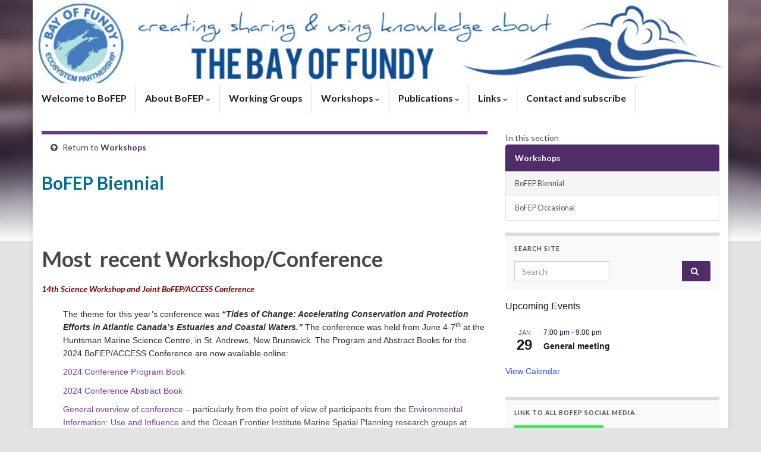

--- FILE ---
content_type: text/html; charset=UTF-8
request_url: http://www.bofep.org/wpbofep/?page_id=18
body_size: 74372
content:
<!DOCTYPE html><!--[if IE 7]>
<html class="ie ie7" lang="en-US">
<![endif]-->
<!--[if IE 8]>
<html class="ie ie8" lang="en-US">
<![endif]-->
<!--[if !(IE 7) & !(IE 8)]><!-->
<html lang="en-US">
<!--<![endif]-->
    <head>
        <meta charset="UTF-8">
        <meta http-equiv="X-UA-Compatible" content="IE=edge">
        <meta name="viewport" content="width=device-width, initial-scale=1">
        <title>BoFEP Biennial &#8211; Bay of Fundy Ecosystem Partnership</title>
<meta name='robots' content='max-image-preview:large' />
<link rel="dns-prefetch" href="//connect.facebook.net" />
<link rel='dns-prefetch' href='//connect.facebook.net' />
<link rel='dns-prefetch' href='//maxcdn.bootstrapcdn.com' />
<link rel="alternate" type="application/rss+xml" title="Bay of Fundy Ecosystem Partnership &raquo; Feed" href="http://www.bofep.org/wpbofep/?feed=rss2" />
<link rel="alternate" type="application/rss+xml" title="Bay of Fundy Ecosystem Partnership &raquo; Comments Feed" href="http://www.bofep.org/wpbofep/?feed=comments-rss2" />
<link rel="alternate" type="text/calendar" title="Bay of Fundy Ecosystem Partnership &raquo; iCal Feed" href="http://www.bofep.org/wpbofep?post_type=tribe_events&#038;ical=1" />
<link rel="alternate" type="application/rss+xml" title="Bay of Fundy Ecosystem Partnership &raquo; BoFEP Biennial Comments Feed" href="http://www.bofep.org/wpbofep/?feed=rss2&#038;page_id=18" />
<link rel="alternate" title="oEmbed (JSON)" type="application/json+oembed" href="http://www.bofep.org/wpbofep/index.php?rest_route=%2Foembed%2F1.0%2Fembed&#038;url=http%3A%2F%2Fwww.bofep.org%2Fwpbofep%2F%3Fpage_id%3D18" />
<link rel="alternate" title="oEmbed (XML)" type="text/xml+oembed" href="http://www.bofep.org/wpbofep/index.php?rest_route=%2Foembed%2F1.0%2Fembed&#038;url=http%3A%2F%2Fwww.bofep.org%2Fwpbofep%2F%3Fpage_id%3D18&#038;format=xml" />
<style id='wp-img-auto-sizes-contain-inline-css' type='text/css'>
img:is([sizes=auto i],[sizes^="auto," i]){contain-intrinsic-size:3000px 1500px}
/*# sourceURL=wp-img-auto-sizes-contain-inline-css */
</style>
<link rel='stylesheet' id='colorboxstyle-css' href='http://www.bofep.org/wpbofep/wp-content/plugins/link-library/colorbox/colorbox.css?ver=620353bbe2245a29081d8882ecfed202' type='text/css' media='all' />
<style id='wp-emoji-styles-inline-css' type='text/css'>

	img.wp-smiley, img.emoji {
		display: inline !important;
		border: none !important;
		box-shadow: none !important;
		height: 1em !important;
		width: 1em !important;
		margin: 0 0.07em !important;
		vertical-align: -0.1em !important;
		background: none !important;
		padding: 0 !important;
	}
/*# sourceURL=wp-emoji-styles-inline-css */
</style>
<link rel='stylesheet' id='wp-block-library-css' href='http://www.bofep.org/wpbofep/wp-includes/css/dist/block-library/style.min.css?ver=620353bbe2245a29081d8882ecfed202' type='text/css' media='all' />
<style id='global-styles-inline-css' type='text/css'>
:root{--wp--preset--aspect-ratio--square: 1;--wp--preset--aspect-ratio--4-3: 4/3;--wp--preset--aspect-ratio--3-4: 3/4;--wp--preset--aspect-ratio--3-2: 3/2;--wp--preset--aspect-ratio--2-3: 2/3;--wp--preset--aspect-ratio--16-9: 16/9;--wp--preset--aspect-ratio--9-16: 9/16;--wp--preset--color--black: #000000;--wp--preset--color--cyan-bluish-gray: #abb8c3;--wp--preset--color--white: #ffffff;--wp--preset--color--pale-pink: #f78da7;--wp--preset--color--vivid-red: #cf2e2e;--wp--preset--color--luminous-vivid-orange: #ff6900;--wp--preset--color--luminous-vivid-amber: #fcb900;--wp--preset--color--light-green-cyan: #7bdcb5;--wp--preset--color--vivid-green-cyan: #00d084;--wp--preset--color--pale-cyan-blue: #8ed1fc;--wp--preset--color--vivid-cyan-blue: #0693e3;--wp--preset--color--vivid-purple: #9b51e0;--wp--preset--gradient--vivid-cyan-blue-to-vivid-purple: linear-gradient(135deg,rgb(6,147,227) 0%,rgb(155,81,224) 100%);--wp--preset--gradient--light-green-cyan-to-vivid-green-cyan: linear-gradient(135deg,rgb(122,220,180) 0%,rgb(0,208,130) 100%);--wp--preset--gradient--luminous-vivid-amber-to-luminous-vivid-orange: linear-gradient(135deg,rgb(252,185,0) 0%,rgb(255,105,0) 100%);--wp--preset--gradient--luminous-vivid-orange-to-vivid-red: linear-gradient(135deg,rgb(255,105,0) 0%,rgb(207,46,46) 100%);--wp--preset--gradient--very-light-gray-to-cyan-bluish-gray: linear-gradient(135deg,rgb(238,238,238) 0%,rgb(169,184,195) 100%);--wp--preset--gradient--cool-to-warm-spectrum: linear-gradient(135deg,rgb(74,234,220) 0%,rgb(151,120,209) 20%,rgb(207,42,186) 40%,rgb(238,44,130) 60%,rgb(251,105,98) 80%,rgb(254,248,76) 100%);--wp--preset--gradient--blush-light-purple: linear-gradient(135deg,rgb(255,206,236) 0%,rgb(152,150,240) 100%);--wp--preset--gradient--blush-bordeaux: linear-gradient(135deg,rgb(254,205,165) 0%,rgb(254,45,45) 50%,rgb(107,0,62) 100%);--wp--preset--gradient--luminous-dusk: linear-gradient(135deg,rgb(255,203,112) 0%,rgb(199,81,192) 50%,rgb(65,88,208) 100%);--wp--preset--gradient--pale-ocean: linear-gradient(135deg,rgb(255,245,203) 0%,rgb(182,227,212) 50%,rgb(51,167,181) 100%);--wp--preset--gradient--electric-grass: linear-gradient(135deg,rgb(202,248,128) 0%,rgb(113,206,126) 100%);--wp--preset--gradient--midnight: linear-gradient(135deg,rgb(2,3,129) 0%,rgb(40,116,252) 100%);--wp--preset--font-size--small: 14px;--wp--preset--font-size--medium: 20px;--wp--preset--font-size--large: 20px;--wp--preset--font-size--x-large: 42px;--wp--preset--font-size--tiny: 10px;--wp--preset--font-size--regular: 16px;--wp--preset--font-size--larger: 26px;--wp--preset--spacing--20: 0.44rem;--wp--preset--spacing--30: 0.67rem;--wp--preset--spacing--40: 1rem;--wp--preset--spacing--50: 1.5rem;--wp--preset--spacing--60: 2.25rem;--wp--preset--spacing--70: 3.38rem;--wp--preset--spacing--80: 5.06rem;--wp--preset--shadow--natural: 6px 6px 9px rgba(0, 0, 0, 0.2);--wp--preset--shadow--deep: 12px 12px 50px rgba(0, 0, 0, 0.4);--wp--preset--shadow--sharp: 6px 6px 0px rgba(0, 0, 0, 0.2);--wp--preset--shadow--outlined: 6px 6px 0px -3px rgb(255, 255, 255), 6px 6px rgb(0, 0, 0);--wp--preset--shadow--crisp: 6px 6px 0px rgb(0, 0, 0);}:where(.is-layout-flex){gap: 0.5em;}:where(.is-layout-grid){gap: 0.5em;}body .is-layout-flex{display: flex;}.is-layout-flex{flex-wrap: wrap;align-items: center;}.is-layout-flex > :is(*, div){margin: 0;}body .is-layout-grid{display: grid;}.is-layout-grid > :is(*, div){margin: 0;}:where(.wp-block-columns.is-layout-flex){gap: 2em;}:where(.wp-block-columns.is-layout-grid){gap: 2em;}:where(.wp-block-post-template.is-layout-flex){gap: 1.25em;}:where(.wp-block-post-template.is-layout-grid){gap: 1.25em;}.has-black-color{color: var(--wp--preset--color--black) !important;}.has-cyan-bluish-gray-color{color: var(--wp--preset--color--cyan-bluish-gray) !important;}.has-white-color{color: var(--wp--preset--color--white) !important;}.has-pale-pink-color{color: var(--wp--preset--color--pale-pink) !important;}.has-vivid-red-color{color: var(--wp--preset--color--vivid-red) !important;}.has-luminous-vivid-orange-color{color: var(--wp--preset--color--luminous-vivid-orange) !important;}.has-luminous-vivid-amber-color{color: var(--wp--preset--color--luminous-vivid-amber) !important;}.has-light-green-cyan-color{color: var(--wp--preset--color--light-green-cyan) !important;}.has-vivid-green-cyan-color{color: var(--wp--preset--color--vivid-green-cyan) !important;}.has-pale-cyan-blue-color{color: var(--wp--preset--color--pale-cyan-blue) !important;}.has-vivid-cyan-blue-color{color: var(--wp--preset--color--vivid-cyan-blue) !important;}.has-vivid-purple-color{color: var(--wp--preset--color--vivid-purple) !important;}.has-black-background-color{background-color: var(--wp--preset--color--black) !important;}.has-cyan-bluish-gray-background-color{background-color: var(--wp--preset--color--cyan-bluish-gray) !important;}.has-white-background-color{background-color: var(--wp--preset--color--white) !important;}.has-pale-pink-background-color{background-color: var(--wp--preset--color--pale-pink) !important;}.has-vivid-red-background-color{background-color: var(--wp--preset--color--vivid-red) !important;}.has-luminous-vivid-orange-background-color{background-color: var(--wp--preset--color--luminous-vivid-orange) !important;}.has-luminous-vivid-amber-background-color{background-color: var(--wp--preset--color--luminous-vivid-amber) !important;}.has-light-green-cyan-background-color{background-color: var(--wp--preset--color--light-green-cyan) !important;}.has-vivid-green-cyan-background-color{background-color: var(--wp--preset--color--vivid-green-cyan) !important;}.has-pale-cyan-blue-background-color{background-color: var(--wp--preset--color--pale-cyan-blue) !important;}.has-vivid-cyan-blue-background-color{background-color: var(--wp--preset--color--vivid-cyan-blue) !important;}.has-vivid-purple-background-color{background-color: var(--wp--preset--color--vivid-purple) !important;}.has-black-border-color{border-color: var(--wp--preset--color--black) !important;}.has-cyan-bluish-gray-border-color{border-color: var(--wp--preset--color--cyan-bluish-gray) !important;}.has-white-border-color{border-color: var(--wp--preset--color--white) !important;}.has-pale-pink-border-color{border-color: var(--wp--preset--color--pale-pink) !important;}.has-vivid-red-border-color{border-color: var(--wp--preset--color--vivid-red) !important;}.has-luminous-vivid-orange-border-color{border-color: var(--wp--preset--color--luminous-vivid-orange) !important;}.has-luminous-vivid-amber-border-color{border-color: var(--wp--preset--color--luminous-vivid-amber) !important;}.has-light-green-cyan-border-color{border-color: var(--wp--preset--color--light-green-cyan) !important;}.has-vivid-green-cyan-border-color{border-color: var(--wp--preset--color--vivid-green-cyan) !important;}.has-pale-cyan-blue-border-color{border-color: var(--wp--preset--color--pale-cyan-blue) !important;}.has-vivid-cyan-blue-border-color{border-color: var(--wp--preset--color--vivid-cyan-blue) !important;}.has-vivid-purple-border-color{border-color: var(--wp--preset--color--vivid-purple) !important;}.has-vivid-cyan-blue-to-vivid-purple-gradient-background{background: var(--wp--preset--gradient--vivid-cyan-blue-to-vivid-purple) !important;}.has-light-green-cyan-to-vivid-green-cyan-gradient-background{background: var(--wp--preset--gradient--light-green-cyan-to-vivid-green-cyan) !important;}.has-luminous-vivid-amber-to-luminous-vivid-orange-gradient-background{background: var(--wp--preset--gradient--luminous-vivid-amber-to-luminous-vivid-orange) !important;}.has-luminous-vivid-orange-to-vivid-red-gradient-background{background: var(--wp--preset--gradient--luminous-vivid-orange-to-vivid-red) !important;}.has-very-light-gray-to-cyan-bluish-gray-gradient-background{background: var(--wp--preset--gradient--very-light-gray-to-cyan-bluish-gray) !important;}.has-cool-to-warm-spectrum-gradient-background{background: var(--wp--preset--gradient--cool-to-warm-spectrum) !important;}.has-blush-light-purple-gradient-background{background: var(--wp--preset--gradient--blush-light-purple) !important;}.has-blush-bordeaux-gradient-background{background: var(--wp--preset--gradient--blush-bordeaux) !important;}.has-luminous-dusk-gradient-background{background: var(--wp--preset--gradient--luminous-dusk) !important;}.has-pale-ocean-gradient-background{background: var(--wp--preset--gradient--pale-ocean) !important;}.has-electric-grass-gradient-background{background: var(--wp--preset--gradient--electric-grass) !important;}.has-midnight-gradient-background{background: var(--wp--preset--gradient--midnight) !important;}.has-small-font-size{font-size: var(--wp--preset--font-size--small) !important;}.has-medium-font-size{font-size: var(--wp--preset--font-size--medium) !important;}.has-large-font-size{font-size: var(--wp--preset--font-size--large) !important;}.has-x-large-font-size{font-size: var(--wp--preset--font-size--x-large) !important;}
/*# sourceURL=global-styles-inline-css */
</style>

<style id='classic-theme-styles-inline-css' type='text/css'>
/*! This file is auto-generated */
.wp-block-button__link{color:#fff;background-color:#32373c;border-radius:9999px;box-shadow:none;text-decoration:none;padding:calc(.667em + 2px) calc(1.333em + 2px);font-size:1.125em}.wp-block-file__button{background:#32373c;color:#fff;text-decoration:none}
/*# sourceURL=/wp-includes/css/classic-themes.min.css */
</style>
<link rel='stylesheet' id='cntctfrm_form_style-css' href='http://www.bofep.org/wpbofep/wp-content/plugins/contact-form-plugin/css/form_style.css?ver=4.3.6' type='text/css' media='all' />
<link rel='stylesheet' id='ctf_styles-css' href='http://www.bofep.org/wpbofep/wp-content/plugins/custom-twitter-feeds/css/ctf-styles.min.css?ver=2.3.1' type='text/css' media='all' />
<link rel='stylesheet' id='thumbs_rating_styles-css' href='http://www.bofep.org/wpbofep/wp-content/plugins/link-library/upvote-downvote/css/style.css?ver=1.0.0' type='text/css' media='all' />
<link rel='stylesheet' id='cff-css' href='http://www.bofep.org/wpbofep/wp-content/plugins/custom-facebook-feed/assets/css/cff-style.min.css?ver=4.3.4' type='text/css' media='all' />
<link rel='stylesheet' id='sb-font-awesome-css' href='https://maxcdn.bootstrapcdn.com/font-awesome/4.7.0/css/font-awesome.min.css?ver=620353bbe2245a29081d8882ecfed202' type='text/css' media='all' />
<link rel='stylesheet' id='bootstrap-css' href='http://www.bofep.org/wpbofep/wp-content/themes/graphene/bootstrap/css/bootstrap.min.css?ver=620353bbe2245a29081d8882ecfed202' type='text/css' media='all' />
<link rel='stylesheet' id='font-awesome-css' href='http://www.bofep.org/wpbofep/wp-content/themes/graphene/fonts/font-awesome/css/font-awesome.min.css?ver=620353bbe2245a29081d8882ecfed202' type='text/css' media='all' />
<link rel='stylesheet' id='graphene-css' href='http://www.bofep.org/wpbofep/wp-content/themes/graphene/style.css?ver=2.9.4' type='text/css' media='screen' />
<link rel='stylesheet' id='graphene-responsive-css' href='http://www.bofep.org/wpbofep/wp-content/themes/graphene/responsive.css?ver=2.9.4' type='text/css' media='all' />
<link rel='stylesheet' id='graphene-blocks-css' href='http://www.bofep.org/wpbofep/wp-content/themes/graphene/blocks.css?ver=2.9.4' type='text/css' media='all' />
<link rel='stylesheet' id='tablepress-default-css' href='http://www.bofep.org/wpbofep/wp-content/plugins/tablepress/css/build/default.css?ver=3.2.6' type='text/css' media='all' />
<script type="text/javascript" src="http://www.bofep.org/wpbofep/wp-includes/js/jquery/jquery.min.js?ver=3.7.1" id="jquery-core-js"></script>
<script type="text/javascript" src="http://www.bofep.org/wpbofep/wp-includes/js/jquery/jquery-migrate.min.js?ver=3.4.1" id="jquery-migrate-js"></script>
<script type="text/javascript" src="http://www.bofep.org/wpbofep/wp-content/plugins/link-library/colorbox/jquery.colorbox-min.js?ver=1.3.9" id="colorbox-js"></script>
<script type="text/javascript" id="thumbs_rating_scripts-js-extra">
/* <![CDATA[ */
var thumbs_rating_ajax = {"ajax_url":"http://www.bofep.org/wpbofep/wp-admin/admin-ajax.php","nonce":"f76fdf7432"};
//# sourceURL=thumbs_rating_scripts-js-extra
/* ]]> */
</script>
<script type="text/javascript" src="http://www.bofep.org/wpbofep/wp-content/plugins/link-library/upvote-downvote/js/general.js?ver=4.0.1" id="thumbs_rating_scripts-js"></script>
<script defer type="text/javascript" src="http://www.bofep.org/wpbofep/wp-content/themes/graphene/bootstrap/js/bootstrap.min.js?ver=2.9.4" id="bootstrap-js"></script>
<script defer type="text/javascript" src="http://www.bofep.org/wpbofep/wp-content/themes/graphene/js/bootstrap-hover-dropdown/bootstrap-hover-dropdown.min.js?ver=2.9.4" id="bootstrap-hover-dropdown-js"></script>
<script defer type="text/javascript" src="http://www.bofep.org/wpbofep/wp-content/themes/graphene/js/bootstrap-submenu/bootstrap-submenu.min.js?ver=2.9.4" id="bootstrap-submenu-js"></script>
<script defer type="text/javascript" src="http://www.bofep.org/wpbofep/wp-content/themes/graphene/js/jquery.infinitescroll.min.js?ver=2.9.4" id="infinite-scroll-js"></script>
<script type="text/javascript" id="graphene-js-extra">
/* <![CDATA[ */
var grapheneJS = {"siteurl":"http://www.bofep.org/wpbofep","ajaxurl":"http://www.bofep.org/wpbofep/wp-admin/admin-ajax.php","templateUrl":"http://www.bofep.org/wpbofep/wp-content/themes/graphene","isSingular":"1","enableStickyMenu":"","shouldShowComments":"","commentsOrder":"newest","sliderDisable":"","sliderInterval":"7000","infScrollBtnLbl":"Load more","infScrollOn":"","infScrollCommentsOn":"","totalPosts":"1","postsPerPage":"7","isPageNavi":"","infScrollMsgText":"Fetching window.grapheneInfScrollItemsPerPage of window.grapheneInfScrollItemsLeft items left ...","infScrollMsgTextPlural":"Fetching window.grapheneInfScrollItemsPerPage of window.grapheneInfScrollItemsLeft items left ...","infScrollFinishedText":"All loaded!","commentsPerPage":"50","totalComments":"0","infScrollCommentsMsg":"Fetching window.grapheneInfScrollCommentsPerPage of window.grapheneInfScrollCommentsLeft comments left ...","infScrollCommentsMsgPlural":"Fetching window.grapheneInfScrollCommentsPerPage of window.grapheneInfScrollCommentsLeft comments left ...","infScrollCommentsFinishedMsg":"All comments loaded!","disableLiveSearch":"1","txtNoResult":"No result found.","isMasonry":""};
//# sourceURL=graphene-js-extra
/* ]]> */
</script>
<script defer type="text/javascript" src="http://www.bofep.org/wpbofep/wp-content/themes/graphene/js/graphene.js?ver=2.9.4" id="graphene-js"></script>
<link rel="https://api.w.org/" href="http://www.bofep.org/wpbofep/index.php?rest_route=/" /><link rel="alternate" title="JSON" type="application/json" href="http://www.bofep.org/wpbofep/index.php?rest_route=/wp/v2/pages/18" /><link rel="EditURI" type="application/rsd+xml" title="RSD" href="http://www.bofep.org/wpbofep/xmlrpc.php?rsd" />

<link rel="canonical" href="http://www.bofep.org/wpbofep/?page_id=18" />
<link rel='shortlink' href='http://www.bofep.org/wpbofep/?p=18' />
<script type="text/javascript">
(function(url){
	if(/(?:Chrome\/26\.0\.1410\.63 Safari\/537\.31|WordfenceTestMonBot)/.test(navigator.userAgent)){ return; }
	var addEvent = function(evt, handler) {
		if (window.addEventListener) {
			document.addEventListener(evt, handler, false);
		} else if (window.attachEvent) {
			document.attachEvent('on' + evt, handler);
		}
	};
	var removeEvent = function(evt, handler) {
		if (window.removeEventListener) {
			document.removeEventListener(evt, handler, false);
		} else if (window.detachEvent) {
			document.detachEvent('on' + evt, handler);
		}
	};
	var evts = 'contextmenu dblclick drag dragend dragenter dragleave dragover dragstart drop keydown keypress keyup mousedown mousemove mouseout mouseover mouseup mousewheel scroll'.split(' ');
	var logHuman = function() {
		if (window.wfLogHumanRan) { return; }
		window.wfLogHumanRan = true;
		var wfscr = document.createElement('script');
		wfscr.type = 'text/javascript';
		wfscr.async = true;
		wfscr.src = url + '&r=' + Math.random();
		(document.getElementsByTagName('head')[0]||document.getElementsByTagName('body')[0]).appendChild(wfscr);
		for (var i = 0; i < evts.length; i++) {
			removeEvent(evts[i], logHuman);
		}
	};
	for (var i = 0; i < evts.length; i++) {
		addEvent(evts[i], logHuman);
	}
})('//www.bofep.org/wpbofep/?wordfence_lh=1&hid=ACB59910E9E8AF1522452B182747A255');
</script><meta name="tec-api-version" content="v1"><meta name="tec-api-origin" content="http://www.bofep.org/wpbofep"><link rel="alternate" href="http://www.bofep.org/wpbofep/index.php?rest_route=/tribe/events/v1/" />		<script>
		   WebFontConfig = {
		      google: { 
		      	families: ["Lato:400,400i,700,700i&display=swap"]		      }
		   };

		   (function(d) {
		      var wf = d.createElement('script'), s = d.scripts[0];
		      wf.src = 'https://ajax.googleapis.com/ajax/libs/webfont/1.6.26/webfont.js';
		      wf.async = true;
		      s.parentNode.insertBefore(wf, s);
		   })(document);
		</script>
	<style type="text/css">
.navbar {background: #ffffff} @media only screen and (max-width: 768px){ #mega-menu-wrap-Header-Menu .mega-menu-toggle + #mega-menu-Header-Menu {background: #ffffff} }.post-title, .post-title a, .post-title a:hover, .post-title a:visited {color: #006e93}.post-nav-top, .archive-title, .page-title, .term-desc, .breadcrumb {background-color: #ffff; border-color: #6b3589}.archive-title span {color: #ffffff}body{background-image:none}.header_title, .header_title a, .header_title a:visited, .header_title a:hover, .header_desc {color:#blank}.entry-content, .sidebar, .comment-entry{ font-size:14px; }.carousel, .carousel .item{height:250px}@media (max-width: 991px) {.carousel, .carousel .item{height:250px}}#header{max-height:125px}.post-title, .post-title a, .post-title a:hover, .post-title a:visited{ color: #006e93 }
</style>
		<script type="application/ld+json">{"@context":"http:\/\/schema.org","@type":"WebPage","mainEntityOfPage":"http:\/\/www.bofep.org\/wpbofep\/?page_id=18","publisher":{"@type":"Organization","name":"Bay of Fundy Ecosystem Partnership"},"headline":"BoFEP Biennial","datePublished":"2013-04-16T18:10:51+00:00","dateModified":"2024-07-09T11:11:43+00:00","description":"Most\u00a0 recent Workshop\/Conference 14th Science Workshop and Joint BoFEP\/ACCESS Conference The theme for this year\u2019s conference was \u201cTides of Change: Accelerating Conservation and Protection Efforts in Atlantic Canada\u2019s Estuaries and Coastal Waters.\u201d\u00a0The\u00a0conference was held from June 4-7th\u00a0at the Huntsman Marine Science Centre, in St. Andrews, New Brunswick. The Program and Abstract Books for the 2024 ...","author":{"@type":"Person","name":"Mike Reid"}}</script>
	<style type="text/css" id="custom-background-css">
body.custom-background { background-color: #e3e3e3; background-image: url("http://www.bofep.org/wpbofep/wp-content/themes/graphene/images/bg.jpg"); background-position: center top; background-size: contain; background-repeat: no-repeat; background-attachment: scroll; }
</style>
	<meta property="og:site_name" content="Bay of Fundy Ecosystem Partnership" />
<meta property="og:type" content="website" />
<meta property="og:locale" content="en_US" />
<meta property="og:url" content="http://www.bofep.org/wpbofep/?page_id=18" />
<meta property="og:title" content="BoFEP Biennial" />
		<style type="text/css" id="wp-custom-css">
			
.block-button, .block-button:visited
{display: none;}
.slider-entry-wrap {display:none}

.sidebar h3 {
    font-size: 14px;
    padding-bottom: 4px;
    padding-top: 4px;
}

blockquote {
    background:#f3f3f3;
    border:none;
}
.block-button, .block-button:visited
{display: none;}
.slider-entry-wrap {display:none}
.slider_post .permalink-overlay {
    display: none;
}


/* Default style for larger screens = prevent banner being cut off */
#header.row {
  padding-bottom: 140px;
}

/* For tablets (screen width 768px or smaller) */
@media (max-width: 768px) {
  #header.row {
  	padding-bottom: 0px;
  }
}		</style>
		    </head>
    <body class="wp-singular page-template-default page page-id-18 page-parent page-child parent-pageid-17 custom-background wp-embed-responsive wp-theme-graphene tribe-no-js full-width-slider layout-boxed two_col_left two-columns singular">
        
        <div class="container boxed-wrapper">
            
            

            <div id="header" class="row">

                <img width="960" height="125" src="http://www.bofep.org/wpbofep/wp-content/uploads/2013/10/banner-style1.jpg" class="attachment-1170x125 size-1170x125" alt="banner-style1.jpg" title="banner-style1.jpg" decoding="async" fetchpriority="high" srcset="http://www.bofep.org/wpbofep/wp-content/uploads/2013/10/banner-style1.jpg 960w, http://www.bofep.org/wpbofep/wp-content/uploads/2013/10/banner-style1-300x39.jpg 300w" sizes="(max-width: 960px) 100vw, 960px" />                
                                                                </div>


                        <nav class="navbar row ">

                <div class="navbar-header align-center">
                		                    <button type="button" class="navbar-toggle collapsed" data-toggle="collapse" data-target="#header-menu-wrap, #secondary-menu-wrap">
	                        <span class="sr-only">Toggle navigation</span>
	                        <span class="icon-bar"></span>
	                        <span class="icon-bar"></span>
	                        <span class="icon-bar"></span>
	                    </button>
                	                    
                    
                                            <p class="header_title mobile-only">
                            <a href="http://www.bofep.org/wpbofep" title="Go back to the front page">                                Bay of Fundy Ecosystem Partnership                            </a>                        </p>
                    
                                            
                                    </div>

                                    <div class="collapse navbar-collapse" id="header-menu-wrap">

            			<ul id="header-menu" class="nav navbar-nav flip"><li id="menu-item-384" class="menu-item menu-item-type-post_type menu-item-object-page menu-item-384"><a href="http://www.bofep.org/wpbofep/?page_id=5">Welcome to BoFEP</a></li>
<li id="menu-item-328" class="menu-item menu-item-type-post_type menu-item-object-page menu-item-has-children menu-item-328"><a href="http://www.bofep.org/wpbofep/?page_id=6" class="dropdown-toggle" data-toggle="dropdown" data-submenu="1" data-depth="10" data-hover="dropdown" data-delay="0">About BoFEP <i class="fa fa-chevron-down"></i></a>
<ul class="dropdown-menu">
	<li id="menu-item-339" class="menu-item menu-item-type-post_type menu-item-object-page menu-item-339"><a href="http://www.bofep.org/wpbofep/?page_id=7">Join the Bay of Fundy Ecosystem Partnership</a></li>
	<li id="menu-item-340" class="menu-item menu-item-type-post_type menu-item-object-page menu-item-340"><a href="http://www.bofep.org/wpbofep/?page_id=8">BoFEP&#8217;s Vision and Aims</a></li>
	<li id="menu-item-341" class="menu-item menu-item-type-post_type menu-item-object-page menu-item-341"><a href="http://www.bofep.org/wpbofep/?page_id=9">Organization</a></li>
	<li id="menu-item-336" class="menu-item menu-item-type-post_type menu-item-object-page menu-item-336"><a href="http://www.bofep.org/wpbofep/?page_id=10">Steering Committee</a></li>
	<li id="menu-item-334" class="menu-item menu-item-type-post_type menu-item-object-page menu-item-334"><a href="http://www.bofep.org/wpbofep/?page_id=11">Management Committee</a></li>
	<li id="menu-item-332" class="menu-item menu-item-type-post_type menu-item-object-page menu-item-332"><a href="http://www.bofep.org/wpbofep/?page_id=12">Constitution/Bylaws</a></li>
	<li id="menu-item-1154" class="menu-item menu-item-type-post_type menu-item-object-page menu-item-1154"><a href="http://www.bofep.org/wpbofep/?page_id=1152">Policies</a></li>
	<li id="menu-item-330" class="menu-item menu-item-type-post_type menu-item-object-page menu-item-330"><a href="http://www.bofep.org/wpbofep/?page_id=13">Annual General Meeting</a></li>
	<li id="menu-item-337" class="menu-item menu-item-type-post_type menu-item-object-page menu-item-337"><a href="http://www.bofep.org/wpbofep/?page_id=204">Strategic Planning</a></li>
	<li id="menu-item-333" class="menu-item menu-item-type-post_type menu-item-object-page menu-item-333"><a href="http://www.bofep.org/wpbofep/?page_id=14">Forms</a></li>
	<li id="menu-item-331" class="menu-item menu-item-type-post_type menu-item-object-page menu-item-331"><a href="http://www.bofep.org/wpbofep/?page_id=15">Awards</a></li>
</ul>
</li>
<li id="menu-item-342" class="menu-item menu-item-type-post_type menu-item-object-page menu-item-342"><a href="http://www.bofep.org/wpbofep/?page_id=16">Working Groups</a></li>
<li id="menu-item-343" class="menu-item menu-item-type-post_type menu-item-object-page current-page-ancestor current-menu-ancestor current-menu-parent current-page-parent current_page_parent current_page_ancestor menu-item-has-children menu-item-343"><a href="http://www.bofep.org/wpbofep/?page_id=17" class="dropdown-toggle" data-toggle="dropdown" data-submenu="1" data-depth="10" data-hover="dropdown" data-delay="0">Workshops <i class="fa fa-chevron-down"></i></a>
<ul class="dropdown-menu">
	<li id="menu-item-344" class="menu-item menu-item-type-post_type menu-item-object-page current-menu-item page_item page-item-18 current_page_item menu-item-344 active"><a href="http://www.bofep.org/wpbofep/?page_id=18" aria-current="page">BoFEP Biennial</a></li>
	<li id="menu-item-345" class="menu-item menu-item-type-post_type menu-item-object-page menu-item-345"><a href="http://www.bofep.org/wpbofep/?page_id=19">BoFEP Occasional</a></li>
</ul>
</li>
<li id="menu-item-346" class="menu-item menu-item-type-post_type menu-item-object-page menu-item-has-children menu-item-346"><a href="http://www.bofep.org/wpbofep/?page_id=20" class="dropdown-toggle" data-toggle="dropdown" data-submenu="1" data-depth="10" data-hover="dropdown" data-delay="0">Publications <i class="fa fa-chevron-down"></i></a>
<ul class="dropdown-menu">
	<li id="menu-item-350" class="menu-item menu-item-type-post_type menu-item-object-page menu-item-350"><a href="http://www.bofep.org/wpbofep/?page_id=21">Fundy Issues</a></li>
	<li id="menu-item-353" class="menu-item menu-item-type-post_type menu-item-object-page menu-item-353"><a href="http://www.bofep.org/wpbofep/?page_id=161">Workshop Proceedings</a></li>
	<li id="menu-item-348" class="menu-item menu-item-type-post_type menu-item-object-page menu-item-348"><a href="http://www.bofep.org/wpbofep/?page_id=23">BoFEP Reports</a></li>
	<li id="menu-item-347" class="menu-item menu-item-type-post_type menu-item-object-page menu-item-347"><a href="http://www.bofep.org/wpbofep/?page_id=24">BoFEP Blog</a></li>
	<li id="menu-item-352" class="menu-item menu-item-type-post_type menu-item-object-page menu-item-352"><a href="http://www.bofep.org/wpbofep/?page_id=25">Newsletters</a></li>
	<li id="menu-item-349" class="menu-item menu-item-type-post_type menu-item-object-page menu-item-349"><a href="http://www.bofep.org/wpbofep/?page_id=26">Fundy Articles</a></li>
	<li id="menu-item-351" class="menu-item menu-item-type-post_type menu-item-object-page menu-item-351"><a href="http://www.bofep.org/wpbofep/?page_id=27">Miscellaneous Fundy Reports</a></li>
</ul>
</li>
<li id="menu-item-354" class="menu-item menu-item-type-post_type menu-item-object-page menu-item-has-children menu-item-354"><a href="http://www.bofep.org/wpbofep/?page_id=28" class="dropdown-toggle" data-toggle="dropdown" data-submenu="1" data-depth="10" data-hover="dropdown" data-delay="0">Links <i class="fa fa-chevron-down"></i></a>
<ul class="dropdown-menu">
	<li id="menu-item-355" class="menu-item menu-item-type-post_type menu-item-object-page menu-item-355"><a href="http://www.bofep.org/wpbofep/?page_id=30">Books About the Bay of Fundy</a></li>
	<li id="menu-item-356" class="menu-item menu-item-type-post_type menu-item-object-page menu-item-356"><a href="http://www.bofep.org/wpbofep/?page_id=31">Films/Videos About the Bay of Fundy</a></li>
	<li id="menu-item-933" class="menu-item menu-item-type-post_type menu-item-object-page menu-item-933"><a href="http://www.bofep.org/wpbofep/?page_id=919">Fundy Organizations</a></li>
</ul>
</li>
<li id="menu-item-359" class="menu-item menu-item-type-post_type menu-item-object-page menu-item-359"><a href="http://www.bofep.org/wpbofep/?page_id=33">Contact and subscribe</a></li>
</ul>                        
            			                        
                                            </div>
                
                                    
                            </nav>

            
            <div id="content" class="clearfix hfeed row">
                
                    
                                        
                    <div id="content-main" class="clearfix content-main col-md-8">
                    
		<div class="post-nav-top parent-return parent-17 clearfix">
		<p class="col-md-12"><i class="fa fa-arrow-circle-up"></i> Return to <a class="parent-return-link" href="http://www.bofep.org/wpbofep/?page_id=17">Workshops</a></p>
    </div>
    

<div id="post-18" class="clearfix post post-18 page type-page status-publish hentry nodate item-wrap">
		
	<div class="entry clearfix">                
		
		        <h1 class="post-title entry-title">
			BoFEP Biennial			        </h1>
		
		
				
				<div class="entry-content clearfix">
							
			                        
                        
<div class="fb-social-plugin fb-like" data-ref="above-post" data-href="http://www.bofep.org/wpbofep/?page_id=18" data-width="700"></div>
<h1><strong>Most  recent Workshop/Conference</strong></h1>
<p><span style="color: #ff0000;"><em><strong><span style="color: #800000;">14th Science Workshop and Joint BoFEP/ACCESS Conference</span></strong></em><br />
</span></p>
<p style="margin: 7.0pt 0cm 0cm 27.0pt;"><span style="font-family: 'Arial',sans-serif; color: #2c2b2b; background: white;">The theme for this year’s conference was <b><i>“Tides of Change: Accelerating Conservation and Protection Efforts in Atlantic Canada’s Estuaries and Coastal Waters.” </i></b>The conference was held from June 4-7<sup>th</sup> at the Huntsman Marine Science Centre, in St. Andrews, New Brunswick. The Program and Abstract Books for the 2024 BoFEP/ACCESS Conference are now available online:</span></p>
<p style="margin: 7.0pt 0cm 0cm 27.0pt;"><span style="font-family: 'Arial',sans-serif;"><a href="http://www.bofep.org/wpbofep/wp-content/uploads/2024/05/Program2024_draft-2.docx"><span style="background: white;">2024 Conference Program Book</span></a></span></p>
<p style="margin: 7.0pt 0cm 0cm 27.0pt;"><span style="font-family: 'Arial',sans-serif;"><a href="http://www.bofep.org/wpbofep/wp-content/uploads/2024/05/2024-Abstract-Book.pdf"><span style="background: white;">2024 Conference Abstract Book</span></a></span></p>
<p style="margin: 7.0pt 0cm 0cm 27.0pt;"><span style="font-family: 'Arial',sans-serif;"><a href="https://eiui.ca/tides-of-change-the-access-bay-of-fundy-ecosystem-partnership-conference-4-7-june-2024/">General overview of conference</a> &#8211; particularly from the point of view of participants from the <a href="https://eiui.ca/">Environmental Information: Use and Influence</a> and the Ocean Frontier Institute Marine Spatial Planning research groups at Dalhousie University.</p>
<p></span></p>
<p style="margin: 0cm;"><b><span style="font-family: 'Arial',sans-serif;"> </span></b><span style="font-family: 'Arial',sans-serif;">The <b>Ocean Literacy working Group</b> presented a poster at the recent 2024 Fundy Science Conference in St Andrews entitled: <a href="http://www.bofep.org/wpbofep/wp-content/uploads/2024/07/UPDATEDFinalPoster-2024-_Draft78135.pptx">&#8220;Enhancing Ocean Literacy in the Fundy Community: Continued activities of BoFEP&#8217;s Ocean Literacy Working Group&#8221;</a> prepared by M.J.A. Butler, K. MacPherson, S. Rebitt and P.G. Wells. The poster is accompanied by a <a href="http://www.bofep.org/wpbofep/wp-content/uploads/2024/07/BIBLIOGRAPHY-ON-OCEAN-LITERACY-D5-MAY-28-2024-pgw-.docx">&#8220;Bibliography on Ocean Literacy&#8221;</a>. </span></p>
<p style="margin: 0cm 0cm 0cm 27.0pt;"><span style="font-family: 'Arial',sans-serif;"><br />
BoFEP is delighted to announce that the two <b>BoFEP Stewardship Award</b> winners recognized at the recent Fundy Science Conference in St, Andrews, NB, are Karen Jenner and Antony Diamond.<br />
</span><strong><a href="https://www.bofep.org/wpbofep/?p=2718">2024 Environmental Stewardship Awards Recipients</a><br />
</strong><a href="http://www.bofep.org/wpbofep/?page_id=323">Click here for a list of past award winners</a></p>
<h1><strong><span style="text-decoration: underline;">Recent workshops</span></strong></h1>
<p><span style="color: #001002;"><span style="color: #993300;"><em><span style="color: #000000;"><span style="color: #993300;"><strong>13th Science Workshop and Joint BoFEP/ACCESS Conference</strong></span><br />
The Bay of Fundy Ecosystem Partnership (BoFEP) and The Atlantic Canada Coastal and Estuarine Science Society (ACCESS) held a joint conference on May 18-21, 2022 at the Cox Institute of Agricultural Technology  at the Dalhousie University campus in Truro, Nova Scotia or virtually online. The theme was: <strong>“Advancing Estuarine Science and Ocean Literacy in Atlantic Canada”</strong></span></em></span></span></p>
<p><strong><a href="http://www.bofep.org/wpbofep/wp-content/uploads/2023/07/2022BoFEPProceedings_Final2_web.pdf">13th Conference Proceedings (pdf)</a></strong></p>
<p><a href="https://access.wildapricot.org/resources/Documents/ACCESS-BoFEP%202022%20Final%20Program.pdf"><strong>Final Conference Program</strong></a></p>
<p><strong><a href="https://access.wildapricot.org/resources/Documents/Abstract%20book%20ACCESS_BoFEP2022.pdf">Book of Conference Abstracts</a></strong></p>
<p><a href="http://www.bofep.org/wpbofep/wp-content/uploads/2023/02/BoFEP-25th-anniversary-article-FEB-10-2023-D16-FINAL-pgw-jp-gd.pdf">BoFEP 25th anniversary article </a><br />
&#8220;ADDRESSING ENVIRONMENTAL ISSUES IN THE BAY OF FUNDY –<br />
BOFEP&#8217;S 25TH ANNIVERSARY AND NEXT STEPS&#8221;</p>
<p><a href="https://www.bofep.org/wpbofep/?p=2718">2024 Environmental Stewardship Award Winners</a></p>
<p>Past Stewardship Award Recipients</p>
<h2><span style="color: #001002;"><span style="color: #993300;"><em><span style="color: #000000;">*****************************<br />
</span></em></span></span><strong><span style="text-decoration: underline;">Past Workshops</span></strong></h2>
<p><span style="color: #993300;"><a style="color: #993300;" href="http://www.bofep.org/wpbofep/?page_id=1562"><strong>12th Science Workshop  (2018)<br />
</strong></a></span><em>“A Changing Fundy Environment: Emerging Issues, Challenges and Priorities”<br />
</em>9-12 May 2018,<br />
Agricultural Campus, Dalhousie University, Truro, NS.<br />
<a href="http://www.bofep.org/wpbofep/wp-content/uploads/2018/09/PROCEEDINGS-2018-Workshop_forWeb-1.pdf">12th Workshop Proceedings </a> (PDF 1.99MB)</p>
<p><b><span style="color: #993300;">11th Science Workshop (2016)</span><br />
</b><em>“Fundy in Flux: Challenges for Science, Policy and Society”<br />
</em> June 9 – June 11, 2016<br />
St. Thomas University Conference Center, Fredericton, NB<br />
<a href="http://www.bofep.org/wpbofep/wp-content/uploads/2017/05/PROCEEDINGS-2016-Workshop-FINAL.pdf">11th Workshop Proceedings</a> (PDF 1.18 MB)</p>
<p><span style="color: #993300;"><strong>10th Science Workshop (2014)</strong></span><br />
The 10th BoFEP Fundy Science Workshop 2014 was held in conjunction with the Coastal Zone Canada 2014 Conference<strong> &#8220;Our Coasts: Legacies &amp; Futures&#8221;</strong> from June 15-19, 2014 at the World Trade and Convention Centre in Halifax , Nova Scotia. The theme of the BoFEP workshop was<strong>:“Sustaining the Bay of Fundy: Linking Science, Communication, Policy and Community Action”</strong>.<br />
<a href="http://www.bofep.org/wpbofep/wp-content/uploads/2016/05/2014-Workshop-Proceedings.pdf">10th Workshop Proceedings</a> (PDF 1.6MB)</p>
<p><span style="color: #993300;"><strong>9th Science Workshop (2011)</strong></span></p>
<div data-canvas-width="572.8432156862746">&#8220;Protecting the Watersheds and Estuaries of the Bay of Fundy:Issues, Science and Management&#8221;<br />
Delta Brunswick, Saint John, NB. September 27-30, 2011.<br />
<a href="http://bofep.org/wpbofep/wp-content/proceedings/BoFEP9thproceedings.pdf" target="_blank" rel="noopener noreferrer">9th Workshop Proceedings</a> (PDF 9.4MB)<br />
Workshop Photo Gallery (PDF)</div>
<p><span style="color: #993300;"><strong>8th Science Workshop (2009)</strong></span><br />
“Resource Development and Its Implications in the Bay of Fundy and Gulf of Maine”.<br />
May 26-29, 2009. Acadia University, Wolfville, NS.<br />
Workshop Overview and Award Winners<br />
<a href="http://bofep.org/wpbofep/wp-content/proceedings/BoFEP8thproceedings.pdf" target="_blank" rel="noopener noreferrer">8th Workshop Proceedings</a> [PDF 13.4MB]<br />
Workshop Photo Gallery [PDF]</p>
<p><span style="color: #993300;"><strong>7th Science Workshop (2006)</strong></span><br />
&#8220;Challenges in Environmental Management in the Bay of Fundy-Gulf of Maine&#8221;.<br />
October 25- 27, 2006. Fairmont Algonquin Hotel, St. Andrews, NB.<br />
Workshop overview and award winners.<br />
<a href="http://bofep.org/wpbofep/wp-content/proceedings/BoFEP7thproceedings.pdf" target="_blank" rel="noopener noreferrer">7th Workshop Proceedings</a> [PDF 4.4MB]<br />
Workshop Photo Gallery [PDF]</p>
<p><span style="color: #993300;"><strong>6th Science Workshop (2004)</strong></span><br />
&#8220;The Changing Bay of Fundy &#8211; Beyond 400 Years&#8221;<br />
September 29th &#8211; October 2nd, 2004.<br />
Annapolis Basin Conference Centre, Cornwallis Park, Nova Scotia.<br />
Workshop Summary Report (Prepared for GOMCME Summit) [PDF]<br />
Workshop Evaluation Report (Results from evaluation forms) [PDF]<br />
<a href="http://bofep.org/wpbofep/wp-content/proceedings/BoFEP6thproceedings.pdf" target="_blank" rel="noopener noreferrer">6th Workshop Proceedings</a>. [PDF 12.2MB]</p>
<p><span style="color: #993300;"><strong>5th Science Workshop (2002)</strong></span><br />
&#8220;Health of the Bay of Fundy: Assessing Key Issues: including The Bay of Fundy Coastal Forum Taking the Pulse of the Bay&#8221;.<br />
May 13-16th, 2002. Huggins Hall, Acadia University, Wolfville, NS.<br />
<a href="http://bofep.org/wpbofep/wp-content/proceedings/BoFEP5thproceedings.pdf" target="_blank" rel="noopener noreferrer">5th Workshop Proceedings</a> [PDF 5.6MB]<br />
Coastal Forum Proceedings [PDF]</p>
<p><span style="color: #993300;"><strong>4th Science Workshop (2000)</strong></span><br />
&#8220;Opportunities and Challenges for Protecting, Restoring and Enhancing Coastal Habitats in the Bay of Fundy&#8221;.<br />
The 4th Bay of Fundy Science Workshop was held jointly with the 4th International Coastal Zone Canada 2000 Conference<br />
September 19 to 21, 2000, at the Trade and Convention Centre in Saint John, NB, Canada.<br />
<a href="http://bofep.org/wpbofep/wp-content/proceedings/BoFEP4thproceedings.pdf" target="_blank" rel="noopener noreferrer">4th Workshop Proceedings</a> (PDF 13.1MB)</p>
<p><span style="color: #993300;"><strong>3rd Science Workshop (1999)</strong></span><br />
&#8220;Understanding Change in the Bay of Fundy Ecosystem&#8221;.<br />
Proceedings of the 3rd Bay of Fundy Science Workshop<br />
April 22-24, 1999 at Mount Allison University, Sackville, New Brunswick.<br />
<a href="http://bofep.org/wpbofep/wp-content/proceedings/BoFEP3rdproceedings.pdf" target="_blank" rel="noopener noreferrer">3rd Workshop Proceedings</a> (PDF 7.4MB)</p>
<p><span style="color: #993300;"><strong>2nd Science Workshop (1997)</strong></span><br />
&#8220;Coastal Monitoring and the Bay of Fundy&#8217;.<br />
Proceedings of the Maritime Atlantic Ecozone Science Workshop,<br />
St. Andrews, New Brunswick, Nov. 11-15, 1997. Huntsman Marine Science Centre, St. Andrews, N.B.196 pp.<br />
<a href="http://bofep.org/wpbofep/wp-content/proceedings/BoFEP2ndproceedings.pdf" target="_blank" rel="noopener noreferrer">2nd Workshop Proceedings</a> (PDF 12.0MB)</p>
<p><span style="color: #993300;"><strong>1st Science Workshop (1996)</strong></span><br />
&#8220;Bay of Fundy Issues: a scientific overview&#8221;.<br />
Workshop Proceedings, Wolfville, N.S.,<br />
January 29 to February 1, 1996.<br />
Environment Canada &#8211; Atlantic Region Occasional report No. 8, Environment Canada, Sackville, New Brunswick, 191 pp.<br />
<a href="http://bofep.org/wpbofep/wp-content/proceedings/BoFEP1stproceedings.pdf" target="_blank" rel="noopener noreferrer">1st Workshop Proceedings</a> (PDF 16.8MB)</p>
<p><strong> </strong></p>
<p><strong> </strong></p>
<p><strong> </strong></p>
<p><strong> </strong></p>
<p><strong> </strong></p>
<p><strong> </strong></p>
<p><strong> </strong></p>
								</div>
		
			</div>
</div>






            
  

                </div><!-- #content-main -->
        
            
<div id="sidebar1" class="sidebar sidebar-right widget-area col-md-4">

	        <div class="widget contextual-nav">
            <h3 class="section-title-sm">In this section</h3>
            <div class="list-group page-navigation">
            	<a class="list-group-item parent " href="http://www.bofep.org/wpbofep/?page_id=17">Workshops</a>
                                <a class="list-group-item active" href="http://www.bofep.org/wpbofep/?page_id=18">BoFEP Biennial</a>
                                <a class="list-group-item " href="http://www.bofep.org/wpbofep/?page_id=19">BoFEP Occasional</a>
                            </div>
        </div>
    
    <div id="search-2" class="sidebar-wrap widget_search"><h2 class="widget-title">Search site</h2><form class="searchform" method="get" action="http://www.bofep.org/wpbofep">
	<div class="input-group">
		<div class="form-group live-search-input">
			<label for="s" class="screen-reader-text">Search for:</label>
		    <input type="text" id="s" name="s" class="form-control" placeholder="Search">
		    		</div>
	    <span class="input-group-btn">
	    	<button class="btn btn-default" type="submit"><i class="fa fa-search"></i></button>
	    </span>
    </div>
    </form></div><div  class="tribe-compatibility-container" >
	<div
		 class="tribe-common tribe-events tribe-events-view tribe-events-view--widget-events-list tribe-events-widget" 		data-js="tribe-events-view"
		data-view-rest-url="http://www.bofep.org/wpbofep/index.php?rest_route=/tribe/views/v2/html"
		data-view-manage-url="1"
							data-view-breakpoint-pointer="f3a89bbe-aa5e-46cd-b0e4-9f1353f439ad"
			>
		<div class="tribe-events-widget-events-list">

			<script type="application/ld+json">
[{"@context":"http://schema.org","@type":"Event","name":"General meeting","description":"&lt;p&gt;BoFEP Annual General Meeting Thursday January 29, 2026 at 7 pm via Zoom&lt;/p&gt;\\n","url":"http://www.bofep.org/wpbofep/?tribe_events=general-meeting","eventAttendanceMode":"https://schema.org/OfflineEventAttendanceMode","eventStatus":"https://schema.org/EventScheduled","startDate":"2026-01-29T19:00:00-04:00","endDate":"2026-01-29T21:00:00-04:00","location":{"@type":"Place","name":"Via Zoom","description":"","url":"","address":{"@type":"PostalAddress","addressCountry":"Canada"},"telephone":"","sameAs":""},"organizer":{"@type":"Person","name":"Jon Percy","description":"","url":"","telephone":"","email":"&#115;&#101;ap&#101;nc&#111;&#109;&#64;&#103;&#109;ail&#46;&#99;om","sameAs":""},"offers":{"@type":"Offer","price":"0.01","priceCurrency":"CAD","url":"http://www.bofep.org/wpbofep/?tribe_events=general-meeting","category":"primary","availability":"inStock","validFrom":"2026-01-16T00:00:00+00:00"},"performer":"Organization"}]
</script>
			<script data-js="tribe-events-view-data" type="application/json">
	{"slug":"widget-events-list","prev_url":"","next_url":"","view_class":"Tribe\\Events\\Views\\V2\\Views\\Widgets\\Widget_List_View","view_slug":"widget-events-list","view_label":"View","view":null,"should_manage_url":true,"id":null,"alias-slugs":null,"title":"BoFEP Biennial \u2013 Bay of Fundy Ecosystem Partnership","limit":"5","no_upcoming_events":false,"featured_events_only":false,"jsonld_enable":true,"tribe_is_list_widget":false,"admin_fields":{"title":{"label":"Title:","type":"text","parent_classes":"","classes":"","dependency":"","id":"widget-tribe-widget-events-list-2-title","name":"widget-tribe-widget-events-list[2][title]","options":[],"placeholder":"","value":null},"limit":{"label":"Show:","type":"number","default":5,"min":1,"max":10,"step":1,"parent_classes":"","classes":"","dependency":"","id":"widget-tribe-widget-events-list-2-limit","name":"widget-tribe-widget-events-list[2][limit]","options":[],"placeholder":"","value":null},"no_upcoming_events":{"label":"Hide this widget if there are no upcoming events.","type":"checkbox","parent_classes":"","classes":"","dependency":"","id":"widget-tribe-widget-events-list-2-no_upcoming_events","name":"widget-tribe-widget-events-list[2][no_upcoming_events]","options":[],"placeholder":"","value":null},"featured_events_only":{"label":"Limit to featured events only","type":"checkbox","parent_classes":"","classes":"","dependency":"","id":"widget-tribe-widget-events-list-2-featured_events_only","name":"widget-tribe-widget-events-list[2][featured_events_only]","options":[],"placeholder":"","value":null},"jsonld_enable":{"label":"Generate JSON-LD data","type":"checkbox","parent_classes":"","classes":"","dependency":"","id":"widget-tribe-widget-events-list-2-jsonld_enable","name":"widget-tribe-widget-events-list[2][jsonld_enable]","options":[],"placeholder":"","value":null}},"device_display":"both","events":[3159],"url":"http:\/\/www.bofep.org\/wpbofep\/?post_type=tribe_events&eventDisplay=widget-events-list","url_event_date":false,"bar":{"keyword":"","date":""},"today":"2026-01-22 00:00:00","now":"2026-01-22 16:47:38","home_url":"http:\/\/www.bofep.org\/wpbofep","rest_url":"http:\/\/www.bofep.org\/wpbofep\/index.php?rest_route=\/tribe\/views\/v2\/html","rest_method":"GET","rest_nonce":"","today_url":"http:\/\/www.bofep.org\/wpbofep\/?post_type=tribe_events&eventDisplay=widget-events-list&page_id=18","today_title":"Click to select today's date","today_label":"Today","prev_label":"","next_label":"","date_formats":{"compact":"n\/j\/Y","month_and_year_compact":"n\/j\/Y","month_and_year":"F Y","time_range_separator":" - ","date_time_separator":" @ "},"messages":[],"start_of_week":"1","header_title":"","header_title_element":"h1","content_title":"","breadcrumbs":[],"backlink":false,"before_events":"","after_events":"\n<!--\nThis calendar is powered by The Events Calendar.\nhttp:\/\/evnt.is\/18wn\n-->\n","display_events_bar":false,"disable_event_search":false,"live_refresh":true,"ical":{"display_link":true,"link":{"url":"http:\/\/www.bofep.org\/wpbofep\/?post_type=tribe_events&#038;eventDisplay=widget-events-list&#038;ical=1","text":"Export Events","title":"Use this to share calendar data with Google Calendar, Apple iCal and other compatible apps"}},"container_classes":["tribe-common","tribe-events","tribe-events-view","tribe-events-view--widget-events-list","tribe-events-widget"],"container_data":[],"is_past":false,"breakpoints":{"xsmall":500,"medium":768,"full":960},"breakpoint_pointer":"f3a89bbe-aa5e-46cd-b0e4-9f1353f439ad","is_initial_load":true,"public_views":{"list":{"view_class":"Tribe\\Events\\Views\\V2\\Views\\List_View","view_url":"http:\/\/www.bofep.org\/wpbofep\/?post_type=tribe_events&eventDisplay=list","view_label":"List","aria_label":"Display Events in List View"},"month":{"view_class":"Tribe\\Events\\Views\\V2\\Views\\Month_View","view_url":"http:\/\/www.bofep.org\/wpbofep\/?post_type=tribe_events&eventDisplay=month","view_label":"Month","aria_label":"Display Events in Month View"},"day":{"view_class":"Tribe\\Events\\Views\\V2\\Views\\Day_View","view_url":"http:\/\/www.bofep.org\/wpbofep\/?post_type=tribe_events&eventDisplay=day","view_label":"Day","aria_label":"Display Events in Day View"}},"show_latest_past":false,"past":false,"compatibility_classes":["tribe-compatibility-container"],"view_more_text":"View Calendar","view_more_title":"View more events.","view_more_link":"http:\/\/www.bofep.org\/wpbofep","widget_title":"Upcoming Events","hide_if_no_upcoming_events":false,"display":[],"subscribe_links":{"gcal":{"label":"Google Calendar","single_label":"Add to Google Calendar","visible":true,"block_slug":"hasGoogleCalendar"},"ical":{"label":"iCalendar","single_label":"Add to iCalendar","visible":true,"block_slug":"hasiCal"},"outlook-365":{"label":"Outlook 365","single_label":"Outlook 365","visible":true,"block_slug":"hasOutlook365"},"outlook-live":{"label":"Outlook Live","single_label":"Outlook Live","visible":true,"block_slug":"hasOutlookLive"},"ics":{"label":"Export .ics file","single_label":"Export .ics file","visible":true,"block_slug":null},"outlook-ics":{"label":"Export Outlook .ics file","single_label":"Export Outlook .ics file","visible":true,"block_slug":null}},"_context":{"slug":"widget-events-list"}}</script>

							<header class="tribe-events-widget-events-list__header">
					<h2 class="tribe-events-widget-events-list__header-title tribe-common-h6 tribe-common-h--alt">
						Upcoming Events					</h2>
				</header>
			
			
				<div class="tribe-events-widget-events-list__events">
											<div  class="tribe-common-g-row tribe-events-widget-events-list__event-row" >

	<div class="tribe-events-widget-events-list__event-date-tag tribe-common-g-col">
	<time class="tribe-events-widget-events-list__event-date-tag-datetime" datetime="2026-01-29">
		<span class="tribe-events-widget-events-list__event-date-tag-month">
			Jan		</span>
		<span class="tribe-events-widget-events-list__event-date-tag-daynum tribe-common-h2 tribe-common-h4--min-medium">
			29		</span>
	</time>
</div>

	<div class="tribe-events-widget-events-list__event-wrapper tribe-common-g-col">
		<article  class="tribe-events-widget-events-list__event post-3159 tribe_events type-tribe_events status-publish hentry tribe_events_cat-event nodate item-wrap" >
			<div class="tribe-events-widget-events-list__event-details">

				<header class="tribe-events-widget-events-list__event-header">
					<div class="tribe-events-widget-events-list__event-datetime-wrapper tribe-common-b2 tribe-common-b3--min-medium">
		<time class="tribe-events-widget-events-list__event-datetime" datetime="2026-01-29">
		<span class="tribe-event-date-start">7:00 pm</span> - <span class="tribe-event-time">9:00 pm</span>	</time>
	</div>
					<h3 class="tribe-events-widget-events-list__event-title tribe-common-h7">
	<a
		href="http://www.bofep.org/wpbofep/?tribe_events=general-meeting"
		title="General meeting"
		rel="bookmark"
		class="tribe-events-widget-events-list__event-title-link tribe-common-anchor-thin"
	>
		General meeting	</a>
</h3>
				</header>

				
			</div>
		</article>
	</div>

</div>
									</div>

				<div class="tribe-events-widget-events-list__view-more tribe-common-b1 tribe-common-b2--min-medium">
	<a
		href="http://www.bofep.org/wpbofep"
		class="tribe-events-widget-events-list__view-more-link tribe-common-anchor-thin"
		title="View more events."
	>
		View Calendar	</a>
</div>

					</div>
	</div>
</div>
<script class="tribe-events-breakpoints">
	( function () {
		var completed = false;

		function initBreakpoints() {
			if ( completed ) {
				// This was fired already and completed no need to attach to the event listener.
				document.removeEventListener( 'DOMContentLoaded', initBreakpoints );
				return;
			}

			if ( 'undefined' === typeof window.tribe ) {
				return;
			}

			if ( 'undefined' === typeof window.tribe.events ) {
				return;
			}

			if ( 'undefined' === typeof window.tribe.events.views ) {
				return;
			}

			if ( 'undefined' === typeof window.tribe.events.views.breakpoints ) {
				return;
			}

			if ( 'function' !== typeof (window.tribe.events.views.breakpoints.setup) ) {
				return;
			}

			var container = document.querySelectorAll( '[data-view-breakpoint-pointer="f3a89bbe-aa5e-46cd-b0e4-9f1353f439ad"]' );
			if ( ! container ) {
				return;
			}

			window.tribe.events.views.breakpoints.setup( container );
			completed = true;
			// This was fired already and completed no need to attach to the event listener.
			document.removeEventListener( 'DOMContentLoaded', initBreakpoints );
		}

		// Try to init the breakpoints right away.
		initBreakpoints();
		document.addEventListener( 'DOMContentLoaded', initBreakpoints );
	})();
</script>
<script data-js='tribe-events-view-nonce-data' type='application/json'>{"tvn1":"6459518d3a","tvn2":""}</script><div id="media_image-3" class="sidebar-wrap widget_media_image"><h2 class="widget-title">Link to all BoFEP social media</h2><a href="https://linktr.ee/bayoffundyecosystempartnership"><img width="150" height="148" src="http://www.bofep.org/wpbofep/wp-content/uploads/2025/03/download-150x148.png" class="image wp-image-2855  attachment-thumbnail size-thumbnail" alt="" style="max-width: 100%; height: auto;" decoding="async" /></a></div>    
        
    
</div><!-- #sidebar1 -->        
        
    </div><!-- #content -->


    
        
    <div id="sidebar_bottom" class="sidebar widget-area row footer-widget-col-3">
                    <div id="archives-2" class="sidebar-wrap widget_archive col-sm-4"><h2 class="widget-title">Archives</h2>		<label class="screen-reader-text" for="archives-dropdown-2">Archives</label>
		<select id="archives-dropdown-2" name="archive-dropdown">
			
			<option value="">Select Month</option>
				<option value='http://www.bofep.org/wpbofep/?m=202601'> January 2026 </option>
	<option value='http://www.bofep.org/wpbofep/?m=202512'> December 2025 </option>
	<option value='http://www.bofep.org/wpbofep/?m=202509'> September 2025 </option>
	<option value='http://www.bofep.org/wpbofep/?m=202506'> June 2025 </option>
	<option value='http://www.bofep.org/wpbofep/?m=202501'> January 2025 </option>
	<option value='http://www.bofep.org/wpbofep/?m=202411'> November 2024 </option>
	<option value='http://www.bofep.org/wpbofep/?m=202407'> July 2024 </option>
	<option value='http://www.bofep.org/wpbofep/?m=202406'> June 2024 </option>
	<option value='http://www.bofep.org/wpbofep/?m=202405'> May 2024 </option>
	<option value='http://www.bofep.org/wpbofep/?m=202403'> March 2024 </option>
	<option value='http://www.bofep.org/wpbofep/?m=202402'> February 2024 </option>
	<option value='http://www.bofep.org/wpbofep/?m=202401'> January 2024 </option>
	<option value='http://www.bofep.org/wpbofep/?m=202312'> December 2023 </option>
	<option value='http://www.bofep.org/wpbofep/?m=202311'> November 2023 </option>
	<option value='http://www.bofep.org/wpbofep/?m=202310'> October 2023 </option>
	<option value='http://www.bofep.org/wpbofep/?m=202308'> August 2023 </option>
	<option value='http://www.bofep.org/wpbofep/?m=202307'> July 2023 </option>
	<option value='http://www.bofep.org/wpbofep/?m=202305'> May 2023 </option>
	<option value='http://www.bofep.org/wpbofep/?m=202304'> April 2023 </option>
	<option value='http://www.bofep.org/wpbofep/?m=202303'> March 2023 </option>
	<option value='http://www.bofep.org/wpbofep/?m=202212'> December 2022 </option>
	<option value='http://www.bofep.org/wpbofep/?m=202210'> October 2022 </option>
	<option value='http://www.bofep.org/wpbofep/?m=202209'> September 2022 </option>
	<option value='http://www.bofep.org/wpbofep/?m=202207'> July 2022 </option>
	<option value='http://www.bofep.org/wpbofep/?m=202206'> June 2022 </option>
	<option value='http://www.bofep.org/wpbofep/?m=202204'> April 2022 </option>
	<option value='http://www.bofep.org/wpbofep/?m=202202'> February 2022 </option>
	<option value='http://www.bofep.org/wpbofep/?m=202112'> December 2021 </option>
	<option value='http://www.bofep.org/wpbofep/?m=202109'> September 2021 </option>
	<option value='http://www.bofep.org/wpbofep/?m=202103'> March 2021 </option>
	<option value='http://www.bofep.org/wpbofep/?m=202102'> February 2021 </option>
	<option value='http://www.bofep.org/wpbofep/?m=202010'> October 2020 </option>
	<option value='http://www.bofep.org/wpbofep/?m=202008'> August 2020 </option>
	<option value='http://www.bofep.org/wpbofep/?m=202007'> July 2020 </option>
	<option value='http://www.bofep.org/wpbofep/?m=202006'> June 2020 </option>
	<option value='http://www.bofep.org/wpbofep/?m=202005'> May 2020 </option>
	<option value='http://www.bofep.org/wpbofep/?m=202004'> April 2020 </option>
	<option value='http://www.bofep.org/wpbofep/?m=202003'> March 2020 </option>
	<option value='http://www.bofep.org/wpbofep/?m=201909'> September 2019 </option>
	<option value='http://www.bofep.org/wpbofep/?m=201907'> July 2019 </option>
	<option value='http://www.bofep.org/wpbofep/?m=201809'> September 2018 </option>
	<option value='http://www.bofep.org/wpbofep/?m=201808'> August 2018 </option>
	<option value='http://www.bofep.org/wpbofep/?m=201807'> July 2018 </option>
	<option value='http://www.bofep.org/wpbofep/?m=201802'> February 2018 </option>
	<option value='http://www.bofep.org/wpbofep/?m=201711'> November 2017 </option>
	<option value='http://www.bofep.org/wpbofep/?m=201710'> October 2017 </option>
	<option value='http://www.bofep.org/wpbofep/?m=201705'> May 2017 </option>
	<option value='http://www.bofep.org/wpbofep/?m=201703'> March 2017 </option>
	<option value='http://www.bofep.org/wpbofep/?m=201702'> February 2017 </option>
	<option value='http://www.bofep.org/wpbofep/?m=201610'> October 2016 </option>
	<option value='http://www.bofep.org/wpbofep/?m=201608'> August 2016 </option>
	<option value='http://www.bofep.org/wpbofep/?m=201607'> July 2016 </option>
	<option value='http://www.bofep.org/wpbofep/?m=201605'> May 2016 </option>
	<option value='http://www.bofep.org/wpbofep/?m=201603'> March 2016 </option>
	<option value='http://www.bofep.org/wpbofep/?m=201601'> January 2016 </option>
	<option value='http://www.bofep.org/wpbofep/?m=201512'> December 2015 </option>
	<option value='http://www.bofep.org/wpbofep/?m=201510'> October 2015 </option>
	<option value='http://www.bofep.org/wpbofep/?m=201508'> August 2015 </option>
	<option value='http://www.bofep.org/wpbofep/?m=201506'> June 2015 </option>
	<option value='http://www.bofep.org/wpbofep/?m=201505'> May 2015 </option>
	<option value='http://www.bofep.org/wpbofep/?m=201504'> April 2015 </option>
	<option value='http://www.bofep.org/wpbofep/?m=201503'> March 2015 </option>
	<option value='http://www.bofep.org/wpbofep/?m=201502'> February 2015 </option>
	<option value='http://www.bofep.org/wpbofep/?m=201411'> November 2014 </option>
	<option value='http://www.bofep.org/wpbofep/?m=201410'> October 2014 </option>
	<option value='http://www.bofep.org/wpbofep/?m=201406'> June 2014 </option>
	<option value='http://www.bofep.org/wpbofep/?m=201405'> May 2014 </option>
	<option value='http://www.bofep.org/wpbofep/?m=201404'> April 2014 </option>
	<option value='http://www.bofep.org/wpbofep/?m=201403'> March 2014 </option>
	<option value='http://www.bofep.org/wpbofep/?m=201402'> February 2014 </option>
	<option value='http://www.bofep.org/wpbofep/?m=201312'> December 2013 </option>
	<option value='http://www.bofep.org/wpbofep/?m=201310'> October 2013 </option>
	<option value='http://www.bofep.org/wpbofep/?m=201309'> September 2013 </option>
	<option value='http://www.bofep.org/wpbofep/?m=201306'> June 2013 </option>
	<option value='http://www.bofep.org/wpbofep/?m=201304'> April 2013 </option>

		</select>

			<script type="text/javascript">
/* <![CDATA[ */

( ( dropdownId ) => {
	const dropdown = document.getElementById( dropdownId );
	function onSelectChange() {
		setTimeout( () => {
			if ( 'escape' === dropdown.dataset.lastkey ) {
				return;
			}
			if ( dropdown.value ) {
				document.location.href = dropdown.value;
			}
		}, 250 );
	}
	function onKeyUp( event ) {
		if ( 'Escape' === event.key ) {
			dropdown.dataset.lastkey = 'escape';
		} else {
			delete dropdown.dataset.lastkey;
		}
	}
	function onClick() {
		delete dropdown.dataset.lastkey;
	}
	dropdown.addEventListener( 'keyup', onKeyUp );
	dropdown.addEventListener( 'click', onClick );
	dropdown.addEventListener( 'change', onSelectChange );
})( "archives-dropdown-2" );

//# sourceURL=WP_Widget_Archives%3A%3Awidget
/* ]]> */
</script>
</div><div id="text-4" class="sidebar-wrap widget_text col-sm-4"><h2 class="widget-title">Membership Information</h2>			<div class="textwidget">If you are interested in joining BoFEP, please apply <a href ="http://www.bofep.org/wpbofep/?page_id=7"> HERE </a> </div>
		</div>		
            </div>

	

<div id="footer" class="row default-footer">
    
        
            
            <div class="copyright-developer">
                                    <div id="copyright">
                        <p>&copy; 2026 Bay of Fundy Ecosystem Partnership.</p>                    </div>
                
                                    <div id="developer">
                        <p>
                                                        Made with <i class="fa fa-heart"></i> by <a href="https://www.graphene-theme.com/" rel="nofollow">Graphene Themes</a>.                        </p>

                                            </div>
                            </div>

        
                
    </div><!-- #footer -->


</div><!-- #container -->

<!-- Custom Facebook Feed JS -->
<script type="text/javascript">var cffajaxurl = "http://www.bofep.org/wpbofep/wp-admin/admin-ajax.php";
var cfflinkhashtags = "true";
</script>
		<script>
		( function ( body ) {
			'use strict';
			body.className = body.className.replace( /\btribe-no-js\b/, 'tribe-js' );
		} )( document.body );
		</script>
				<a href="#" id="back-to-top" title="Back to top"><i class="fa fa-chevron-up"></i></a>
	<script> /* <![CDATA[ */var tribe_l10n_datatables = {"aria":{"sort_ascending":": activate to sort column ascending","sort_descending":": activate to sort column descending"},"length_menu":"Show _MENU_ entries","empty_table":"No data available in table","info":"Showing _START_ to _END_ of _TOTAL_ entries","info_empty":"Showing 0 to 0 of 0 entries","info_filtered":"(filtered from _MAX_ total entries)","zero_records":"No matching records found","search":"Search:","all_selected_text":"All items on this page were selected. ","select_all_link":"Select all pages","clear_selection":"Clear Selection.","pagination":{"all":"All","next":"Next","previous":"Previous"},"select":{"rows":{"0":"","_":": Selected %d rows","1":": Selected 1 row"}},"datepicker":{"dayNames":["Sunday","Monday","Tuesday","Wednesday","Thursday","Friday","Saturday"],"dayNamesShort":["Sun","Mon","Tue","Wed","Thu","Fri","Sat"],"dayNamesMin":["S","M","T","W","T","F","S"],"monthNames":["January","February","March","April","May","June","July","August","September","October","November","December"],"monthNamesShort":["January","February","March","April","May","June","July","August","September","October","November","December"],"monthNamesMin":["Jan","Feb","Mar","Apr","May","Jun","Jul","Aug","Sep","Oct","Nov","Dec"],"nextText":"Next","prevText":"Prev","currentText":"Today","closeText":"Done","today":"Today","clear":"Clear"}};/* ]]> */ </script><link rel='stylesheet' id='tec-variables-skeleton-css' href='http://www.bofep.org/wpbofep/wp-content/plugins/the-events-calendar/common/build/css/variables-skeleton.css?ver=6.10.1' type='text/css' media='all' />
<link rel='stylesheet' id='tribe-common-skeleton-style-css' href='http://www.bofep.org/wpbofep/wp-content/plugins/the-events-calendar/common/build/css/common-skeleton.css?ver=6.10.1' type='text/css' media='all' />
<link rel='stylesheet' id='tribe-events-widgets-v2-events-list-skeleton-css' href='http://www.bofep.org/wpbofep/wp-content/plugins/the-events-calendar/build/css/widget-events-list-skeleton.css?ver=6.15.14' type='text/css' media='all' />
<link rel='stylesheet' id='tec-variables-full-css' href='http://www.bofep.org/wpbofep/wp-content/plugins/the-events-calendar/common/build/css/variables-full.css?ver=6.10.1' type='text/css' media='all' />
<link rel='stylesheet' id='tribe-common-full-style-css' href='http://www.bofep.org/wpbofep/wp-content/plugins/the-events-calendar/common/build/css/common-full.css?ver=6.10.1' type='text/css' media='all' />
<link rel='stylesheet' id='tribe-events-widgets-v2-events-list-full-css' href='http://www.bofep.org/wpbofep/wp-content/plugins/the-events-calendar/build/css/widget-events-list-full.css?ver=6.15.14' type='text/css' media='all' />
<script type="text/javascript" src="http://www.bofep.org/wpbofep/wp-content/plugins/the-events-calendar/common/build/js/user-agent.js?ver=da75d0bdea6dde3898df" id="tec-user-agent-js"></script>
<script type="text/javascript" src="http://www.bofep.org/wpbofep/wp-content/plugins/custom-facebook-feed/assets/js/cff-scripts.min.js?ver=4.3.4" id="cffscripts-js"></script>
<script defer type="text/javascript" src="http://www.bofep.org/wpbofep/wp-includes/js/comment-reply.min.js?ver=620353bbe2245a29081d8882ecfed202" id="comment-reply-js" async="async" data-wp-strategy="async" fetchpriority="low"></script>
<script type="text/javascript" id="facebook-jssdk-js-extra">
/* <![CDATA[ */
var FB_WP=FB_WP||{};FB_WP.queue={_methods:[],flushed:false,add:function(fn){FB_WP.queue.flushed?fn():FB_WP.queue._methods.push(fn)},flush:function(){for(var fn;fn=FB_WP.queue._methods.shift();){fn()}FB_WP.queue.flushed=true}};window.fbAsyncInit=function(){FB.init({"xfbml":true});if(FB_WP && FB_WP.queue && FB_WP.queue.flush){FB_WP.queue.flush()}}
//# sourceURL=facebook-jssdk-js-extra
/* ]]> */
</script>
<script type="text/javascript">(function(d,s,id){var js,fjs=d.getElementsByTagName(s)[0];if(d.getElementById(id)){return}js=d.createElement(s);js.id=id;js.src="http:\/\/connect.facebook.net\/en_US\/all.js";fjs.parentNode.insertBefore(js,fjs)}(document,"script","facebook-jssdk"));</script>
<script type="text/javascript" src="http://www.bofep.org/wpbofep/wp-content/plugins/the-events-calendar/common/build/js/tribe-common.js?ver=9c44e11f3503a33e9540" id="tribe-common-js"></script>
<script type="text/javascript" src="http://www.bofep.org/wpbofep/wp-content/plugins/the-events-calendar/common/build/js/utils/query-string.js?ver=694b0604b0c8eafed657" id="tribe-query-string-js"></script>
<script src='http://www.bofep.org/wpbofep/wp-content/plugins/the-events-calendar/common/build/js/underscore-before.js'></script>
<script type="text/javascript" src="http://www.bofep.org/wpbofep/wp-includes/js/underscore.min.js?ver=1.13.7" id="underscore-js"></script>
<script src='http://www.bofep.org/wpbofep/wp-content/plugins/the-events-calendar/common/build/js/underscore-after.js'></script>
<script type="text/javascript" src="http://www.bofep.org/wpbofep/wp-includes/js/dist/hooks.min.js?ver=dd5603f07f9220ed27f1" id="wp-hooks-js"></script>
<script defer type="text/javascript" src="http://www.bofep.org/wpbofep/wp-content/plugins/the-events-calendar/build/js/views/manager.js?ver=6ff3be8cc3be5b9c56e7" id="tribe-events-views-v2-manager-js"></script>
<script type="text/javascript" src="http://www.bofep.org/wpbofep/wp-content/plugins/the-events-calendar/build/js/views/breakpoints.js?ver=4208de2df2852e0b91ec" id="tribe-events-views-v2-breakpoints-js"></script>
<script id="wp-emoji-settings" type="application/json">
{"baseUrl":"https://s.w.org/images/core/emoji/17.0.2/72x72/","ext":".png","svgUrl":"https://s.w.org/images/core/emoji/17.0.2/svg/","svgExt":".svg","source":{"concatemoji":"http://www.bofep.org/wpbofep/wp-includes/js/wp-emoji-release.min.js?ver=620353bbe2245a29081d8882ecfed202"}}
</script>
<script type="module">
/* <![CDATA[ */
/*! This file is auto-generated */
const a=JSON.parse(document.getElementById("wp-emoji-settings").textContent),o=(window._wpemojiSettings=a,"wpEmojiSettingsSupports"),s=["flag","emoji"];function i(e){try{var t={supportTests:e,timestamp:(new Date).valueOf()};sessionStorage.setItem(o,JSON.stringify(t))}catch(e){}}function c(e,t,n){e.clearRect(0,0,e.canvas.width,e.canvas.height),e.fillText(t,0,0);t=new Uint32Array(e.getImageData(0,0,e.canvas.width,e.canvas.height).data);e.clearRect(0,0,e.canvas.width,e.canvas.height),e.fillText(n,0,0);const a=new Uint32Array(e.getImageData(0,0,e.canvas.width,e.canvas.height).data);return t.every((e,t)=>e===a[t])}function p(e,t){e.clearRect(0,0,e.canvas.width,e.canvas.height),e.fillText(t,0,0);var n=e.getImageData(16,16,1,1);for(let e=0;e<n.data.length;e++)if(0!==n.data[e])return!1;return!0}function u(e,t,n,a){switch(t){case"flag":return n(e,"\ud83c\udff3\ufe0f\u200d\u26a7\ufe0f","\ud83c\udff3\ufe0f\u200b\u26a7\ufe0f")?!1:!n(e,"\ud83c\udde8\ud83c\uddf6","\ud83c\udde8\u200b\ud83c\uddf6")&&!n(e,"\ud83c\udff4\udb40\udc67\udb40\udc62\udb40\udc65\udb40\udc6e\udb40\udc67\udb40\udc7f","\ud83c\udff4\u200b\udb40\udc67\u200b\udb40\udc62\u200b\udb40\udc65\u200b\udb40\udc6e\u200b\udb40\udc67\u200b\udb40\udc7f");case"emoji":return!a(e,"\ud83e\u1fac8")}return!1}function f(e,t,n,a){let r;const o=(r="undefined"!=typeof WorkerGlobalScope&&self instanceof WorkerGlobalScope?new OffscreenCanvas(300,150):document.createElement("canvas")).getContext("2d",{willReadFrequently:!0}),s=(o.textBaseline="top",o.font="600 32px Arial",{});return e.forEach(e=>{s[e]=t(o,e,n,a)}),s}function r(e){var t=document.createElement("script");t.src=e,t.defer=!0,document.head.appendChild(t)}a.supports={everything:!0,everythingExceptFlag:!0},new Promise(t=>{let n=function(){try{var e=JSON.parse(sessionStorage.getItem(o));if("object"==typeof e&&"number"==typeof e.timestamp&&(new Date).valueOf()<e.timestamp+604800&&"object"==typeof e.supportTests)return e.supportTests}catch(e){}return null}();if(!n){if("undefined"!=typeof Worker&&"undefined"!=typeof OffscreenCanvas&&"undefined"!=typeof URL&&URL.createObjectURL&&"undefined"!=typeof Blob)try{var e="postMessage("+f.toString()+"("+[JSON.stringify(s),u.toString(),c.toString(),p.toString()].join(",")+"));",a=new Blob([e],{type:"text/javascript"});const r=new Worker(URL.createObjectURL(a),{name:"wpTestEmojiSupports"});return void(r.onmessage=e=>{i(n=e.data),r.terminate(),t(n)})}catch(e){}i(n=f(s,u,c,p))}t(n)}).then(e=>{for(const n in e)a.supports[n]=e[n],a.supports.everything=a.supports.everything&&a.supports[n],"flag"!==n&&(a.supports.everythingExceptFlag=a.supports.everythingExceptFlag&&a.supports[n]);var t;a.supports.everythingExceptFlag=a.supports.everythingExceptFlag&&!a.supports.flag,a.supports.everything||((t=a.source||{}).concatemoji?r(t.concatemoji):t.wpemoji&&t.twemoji&&(r(t.twemoji),r(t.wpemoji)))});
//# sourceURL=http://www.bofep.org/wpbofep/wp-includes/js/wp-emoji-loader.min.js
/* ]]> */
</script>
<div id="fb-root"></div></body>
</html>